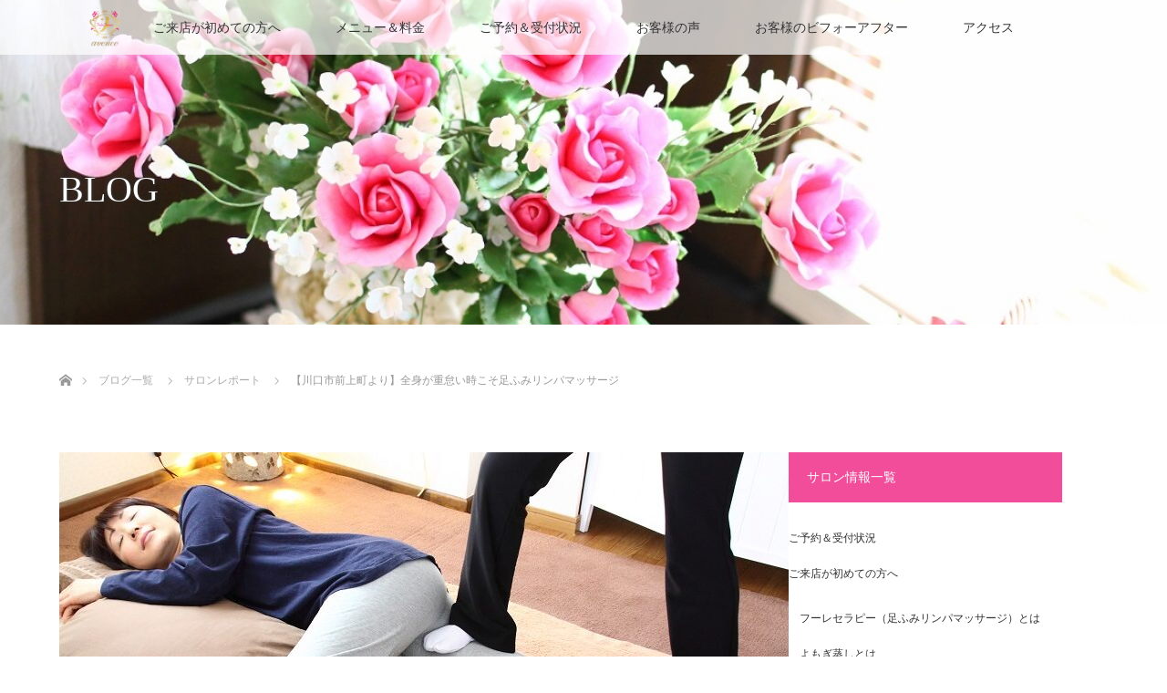

--- FILE ---
content_type: text/html; charset=UTF-8
request_url: https://aven-ce.com/foulee-16/
body_size: 16871
content:
<!DOCTYPE html>
<html class="pc" dir="ltr" lang="ja" prefix="og: https://ogp.me/ns#">
<head>
<meta charset="UTF-8">
<!--[if IE]><meta http-equiv="X-UA-Compatible" content="IE=edge"><![endif]-->
<meta name="viewport" content="width=device-width">

<meta name="description" content="美と健康は血流改善から！見た目年齢マイナス５歳を目指すサロンアベンチェの澤木です先日お越し下さったY様。「今日は全身が重怠くて」との事。">
<link rel="pingback" href="https://aven-ce.com/xmlrpc.php">
	<style>img:is([sizes="auto" i], [sizes^="auto," i]) { contain-intrinsic-size: 3000px 1500px }</style>
	
		<!-- All in One SEO 4.9.0 - aioseo.com -->
		<title>【川口市前上町より】全身が重怠い時こそ足ふみリンパマッサージ | 川口・南鳩ヶ谷の足ふみリンパ＆小顔専門サロン アベンチェ</title>
	<meta name="description" content="美と健康は血流改善から！見た目年齢マイナス５歳を目指すサロンアベンチェの澤木です 先日お越し下さったY様。 「" />
	<meta name="robots" content="max-image-preview:large" />
	<meta name="author" content="avence"/>
	<meta name="google-site-verification" content="h5WYxGgvFEVEmMtMBDra-qrrU1NaolaYkURx2RSBDE4" />
	<link rel="canonical" href="https://aven-ce.com/foulee-16/" />
	<meta name="generator" content="All in One SEO (AIOSEO) 4.9.0" />
		<meta property="og:locale" content="ja_JP" />
		<meta property="og:site_name" content="川口・南鳩ヶ谷の足ふみリンパ＆小顔専門サロン　アベンチェ | 奥までほぐれる足ふみリンパマッサージで、ずっしり疲れ・ダル重身体が一度でスッキリ！小顔フェイシャルではシュッとスッキリ顔！完全プライベートな空間で、歴14年のオーナーが、あなたのお身体に合わせてオーダーメイドで施術します。" />
		<meta property="og:type" content="article" />
		<meta property="og:title" content="【川口市前上町より】全身が重怠い時こそ足ふみリンパマッサージ | 川口・南鳩ヶ谷の足ふみリンパ＆小顔専門サロン アベンチェ" />
		<meta property="og:description" content="美と健康は血流改善から！見た目年齢マイナス５歳を目指すサロンアベンチェの澤木です 先日お越し下さったY様。 「" />
		<meta property="og:url" content="https://aven-ce.com/foulee-16/" />
		<meta property="og:image" content="https://aven-ce.com/wp-content/uploads/2024/05/cropped-avence-scaled-1.jpg" />
		<meta property="og:image:secure_url" content="https://aven-ce.com/wp-content/uploads/2024/05/cropped-avence-scaled-1.jpg" />
		<meta property="article:published_time" content="2021-09-27T08:04:31+00:00" />
		<meta property="article:modified_time" content="2021-10-26T12:27:02+00:00" />
		<meta name="twitter:card" content="summary" />
		<meta name="twitter:title" content="【川口市前上町より】全身が重怠い時こそ足ふみリンパマッサージ | 川口・南鳩ヶ谷の足ふみリンパ＆小顔専門サロン アベンチェ" />
		<meta name="twitter:description" content="美と健康は血流改善から！見た目年齢マイナス５歳を目指すサロンアベンチェの澤木です 先日お越し下さったY様。 「" />
		<meta name="twitter:image" content="https://aven-ce.com/wp-content/uploads/2024/05/cropped-avence-scaled-1.jpg" />
		<script type="application/ld+json" class="aioseo-schema">
			{"@context":"https:\/\/schema.org","@graph":[{"@type":"Article","@id":"https:\/\/aven-ce.com\/foulee-16\/#article","name":"\u3010\u5ddd\u53e3\u5e02\u524d\u4e0a\u753a\u3088\u308a\u3011\u5168\u8eab\u304c\u91cd\u6020\u3044\u6642\u3053\u305d\u8db3\u3075\u307f\u30ea\u30f3\u30d1\u30de\u30c3\u30b5\u30fc\u30b8 | \u5ddd\u53e3\u30fb\u5357\u9ce9\u30f6\u8c37\u306e\u8db3\u3075\u307f\u30ea\u30f3\u30d1\uff06\u5c0f\u9854\u5c02\u9580\u30b5\u30ed\u30f3 \u30a2\u30d9\u30f3\u30c1\u30a7","headline":"\u3010\u5ddd\u53e3\u5e02\u524d\u4e0a\u753a\u3088\u308a\u3011\u5168\u8eab\u304c\u91cd\u6020\u3044\u6642\u3053\u305d\u8db3\u3075\u307f\u30ea\u30f3\u30d1\u30de\u30c3\u30b5\u30fc\u30b8","author":{"@id":"https:\/\/aven-ce.com\/author\/avence\/#author"},"publisher":{"@id":"https:\/\/aven-ce.com\/#person"},"image":{"@type":"ImageObject","url":"https:\/\/aven-ce.com\/wp-content\/uploads\/2021\/08\/wp3.jpg","width":800,"height":533},"datePublished":"2021-09-27T17:04:31+09:00","dateModified":"2021-10-26T21:27:02+09:00","inLanguage":"ja","mainEntityOfPage":{"@id":"https:\/\/aven-ce.com\/foulee-16\/#webpage"},"isPartOf":{"@id":"https:\/\/aven-ce.com\/foulee-16\/#webpage"},"articleSection":"\u30b5\u30ed\u30f3\u30ec\u30dd\u30fc\u30c8"},{"@type":"BreadcrumbList","@id":"https:\/\/aven-ce.com\/foulee-16\/#breadcrumblist","itemListElement":[{"@type":"ListItem","@id":"https:\/\/aven-ce.com#listItem","position":1,"name":"\u30db\u30fc\u30e0","item":"https:\/\/aven-ce.com","nextItem":{"@type":"ListItem","@id":"https:\/\/aven-ce.com\/category\/report\/#listItem","name":"\u30b5\u30ed\u30f3\u30ec\u30dd\u30fc\u30c8"}},{"@type":"ListItem","@id":"https:\/\/aven-ce.com\/category\/report\/#listItem","position":2,"name":"\u30b5\u30ed\u30f3\u30ec\u30dd\u30fc\u30c8","item":"https:\/\/aven-ce.com\/category\/report\/","nextItem":{"@type":"ListItem","@id":"https:\/\/aven-ce.com\/foulee-16\/#listItem","name":"\u3010\u5ddd\u53e3\u5e02\u524d\u4e0a\u753a\u3088\u308a\u3011\u5168\u8eab\u304c\u91cd\u6020\u3044\u6642\u3053\u305d\u8db3\u3075\u307f\u30ea\u30f3\u30d1\u30de\u30c3\u30b5\u30fc\u30b8"},"previousItem":{"@type":"ListItem","@id":"https:\/\/aven-ce.com#listItem","name":"\u30db\u30fc\u30e0"}},{"@type":"ListItem","@id":"https:\/\/aven-ce.com\/foulee-16\/#listItem","position":3,"name":"\u3010\u5ddd\u53e3\u5e02\u524d\u4e0a\u753a\u3088\u308a\u3011\u5168\u8eab\u304c\u91cd\u6020\u3044\u6642\u3053\u305d\u8db3\u3075\u307f\u30ea\u30f3\u30d1\u30de\u30c3\u30b5\u30fc\u30b8","previousItem":{"@type":"ListItem","@id":"https:\/\/aven-ce.com\/category\/report\/#listItem","name":"\u30b5\u30ed\u30f3\u30ec\u30dd\u30fc\u30c8"}}]},{"@type":"Person","@id":"https:\/\/aven-ce.com\/#person","name":"avence","image":{"@type":"ImageObject","@id":"https:\/\/aven-ce.com\/foulee-16\/#personImage","url":"https:\/\/secure.gravatar.com\/avatar\/28a0698b49b2356feea678fbef4fb5df9b5626fec066dc60575e44ff1f671d7c?s=96&d=mm&r=g","width":96,"height":96,"caption":"avence"}},{"@type":"Person","@id":"https:\/\/aven-ce.com\/author\/avence\/#author","url":"https:\/\/aven-ce.com\/author\/avence\/","name":"avence","image":{"@type":"ImageObject","@id":"https:\/\/aven-ce.com\/foulee-16\/#authorImage","url":"https:\/\/secure.gravatar.com\/avatar\/28a0698b49b2356feea678fbef4fb5df9b5626fec066dc60575e44ff1f671d7c?s=96&d=mm&r=g","width":96,"height":96,"caption":"avence"}},{"@type":"WebPage","@id":"https:\/\/aven-ce.com\/foulee-16\/#webpage","url":"https:\/\/aven-ce.com\/foulee-16\/","name":"\u3010\u5ddd\u53e3\u5e02\u524d\u4e0a\u753a\u3088\u308a\u3011\u5168\u8eab\u304c\u91cd\u6020\u3044\u6642\u3053\u305d\u8db3\u3075\u307f\u30ea\u30f3\u30d1\u30de\u30c3\u30b5\u30fc\u30b8 | \u5ddd\u53e3\u30fb\u5357\u9ce9\u30f6\u8c37\u306e\u8db3\u3075\u307f\u30ea\u30f3\u30d1\uff06\u5c0f\u9854\u5c02\u9580\u30b5\u30ed\u30f3 \u30a2\u30d9\u30f3\u30c1\u30a7","description":"\u7f8e\u3068\u5065\u5eb7\u306f\u8840\u6d41\u6539\u5584\u304b\u3089\uff01\u898b\u305f\u76ee\u5e74\u9f62\u30de\u30a4\u30ca\u30b9\uff15\u6b73\u3092\u76ee\u6307\u3059\u30b5\u30ed\u30f3\u30a2\u30d9\u30f3\u30c1\u30a7\u306e\u6fa4\u6728\u3067\u3059 \u5148\u65e5\u304a\u8d8a\u3057\u4e0b\u3055\u3063\u305fY\u69d8\u3002 \u300c","inLanguage":"ja","isPartOf":{"@id":"https:\/\/aven-ce.com\/#website"},"breadcrumb":{"@id":"https:\/\/aven-ce.com\/foulee-16\/#breadcrumblist"},"author":{"@id":"https:\/\/aven-ce.com\/author\/avence\/#author"},"creator":{"@id":"https:\/\/aven-ce.com\/author\/avence\/#author"},"image":{"@type":"ImageObject","url":"https:\/\/aven-ce.com\/wp-content\/uploads\/2021\/08\/wp3.jpg","@id":"https:\/\/aven-ce.com\/foulee-16\/#mainImage","width":800,"height":533},"primaryImageOfPage":{"@id":"https:\/\/aven-ce.com\/foulee-16\/#mainImage"},"datePublished":"2021-09-27T17:04:31+09:00","dateModified":"2021-10-26T21:27:02+09:00"},{"@type":"WebSite","@id":"https:\/\/aven-ce.com\/#website","url":"https:\/\/aven-ce.com\/","name":"\u5ddd\u53e3\u30fb\u5357\u9ce9\u30f6\u8c37\u306e\u8db3\u3075\u307f\u30ea\u30f3\u30d1\u30de\u30c3\u30b5\u30fc\u30b8\u30a2\u30d9\u30f3\u30c1\u30a7","alternateName":"avenceHP","description":"\u5965\u307e\u3067\u307b\u3050\u308c\u308b\u8db3\u3075\u307f\u30ea\u30f3\u30d1\u30de\u30c3\u30b5\u30fc\u30b8\u3067\u3001\u305a\u3063\u3057\u308a\u75b2\u308c\u30fb\u30c0\u30eb\u91cd\u8eab\u4f53\u304c\u4e00\u5ea6\u3067\u30b9\u30c3\u30ad\u30ea\uff01\u5c0f\u9854\u30d5\u30a7\u30a4\u30b7\u30e3\u30eb\u3067\u306f\u30b7\u30e5\u30c3\u3068\u30b9\u30c3\u30ad\u30ea\u9854\uff01\u5b8c\u5168\u30d7\u30e9\u30a4\u30d9\u30fc\u30c8\u306a\u7a7a\u9593\u3067\u3001\u6b7414\u5e74\u306e\u30aa\u30fc\u30ca\u30fc\u304c\u3001\u3042\u306a\u305f\u306e\u304a\u8eab\u4f53\u306b\u5408\u308f\u305b\u3066\u30aa\u30fc\u30c0\u30fc\u30e1\u30a4\u30c9\u3067\u65bd\u8853\u3057\u307e\u3059\u3002","inLanguage":"ja","publisher":{"@id":"https:\/\/aven-ce.com\/#person"}}]}
		</script>
		<!-- All in One SEO -->

<link rel='dns-prefetch' href='//webfonts.xserver.jp' />
<link rel="alternate" type="application/rss+xml" title="川口・南鳩ヶ谷の足ふみリンパ＆小顔専門サロン　アベンチェ &raquo; フィード" href="https://aven-ce.com/feed/" />
<link rel="alternate" type="application/rss+xml" title="川口・南鳩ヶ谷の足ふみリンパ＆小顔専門サロン　アベンチェ &raquo; コメントフィード" href="https://aven-ce.com/comments/feed/" />
<link rel="alternate" type="application/rss+xml" title="川口・南鳩ヶ谷の足ふみリンパ＆小顔専門サロン　アベンチェ &raquo; 【川口市前上町より】全身が重怠い時こそ足ふみリンパマッサージ のコメントのフィード" href="https://aven-ce.com/foulee-16/feed/" />
<link rel="preconnect" href="https://fonts.googleapis.com">
<link rel="preconnect" href="https://fonts.gstatic.com" crossorigin>
<link href="https://fonts.googleapis.com/css2?family=Noto+Sans+JP:wght@400;600" rel="stylesheet">
<link rel='stylesheet' id='style-css' href='https://aven-ce.com/wp-content/themes/lotus_tcd039/style.css?ver=3.1' type='text/css' media='all' />
<link rel='stylesheet' id='wp-block-library-css' href='https://aven-ce.com/wp-includes/css/dist/block-library/style.min.css?ver=6.8.3' type='text/css' media='all' />
<style id='classic-theme-styles-inline-css' type='text/css'>
/*! This file is auto-generated */
.wp-block-button__link{color:#fff;background-color:#32373c;border-radius:9999px;box-shadow:none;text-decoration:none;padding:calc(.667em + 2px) calc(1.333em + 2px);font-size:1.125em}.wp-block-file__button{background:#32373c;color:#fff;text-decoration:none}
</style>
<link rel='stylesheet' id='aioseo/css/src/vue/standalone/blocks/table-of-contents/global.scss-css' href='https://aven-ce.com/wp-content/plugins/all-in-one-seo-pack/dist/Lite/assets/css/table-of-contents/global.e90f6d47.css?ver=4.9.0' type='text/css' media='all' />
<style id='global-styles-inline-css' type='text/css'>
:root{--wp--preset--aspect-ratio--square: 1;--wp--preset--aspect-ratio--4-3: 4/3;--wp--preset--aspect-ratio--3-4: 3/4;--wp--preset--aspect-ratio--3-2: 3/2;--wp--preset--aspect-ratio--2-3: 2/3;--wp--preset--aspect-ratio--16-9: 16/9;--wp--preset--aspect-ratio--9-16: 9/16;--wp--preset--color--black: #000000;--wp--preset--color--cyan-bluish-gray: #abb8c3;--wp--preset--color--white: #ffffff;--wp--preset--color--pale-pink: #f78da7;--wp--preset--color--vivid-red: #cf2e2e;--wp--preset--color--luminous-vivid-orange: #ff6900;--wp--preset--color--luminous-vivid-amber: #fcb900;--wp--preset--color--light-green-cyan: #7bdcb5;--wp--preset--color--vivid-green-cyan: #00d084;--wp--preset--color--pale-cyan-blue: #8ed1fc;--wp--preset--color--vivid-cyan-blue: #0693e3;--wp--preset--color--vivid-purple: #9b51e0;--wp--preset--gradient--vivid-cyan-blue-to-vivid-purple: linear-gradient(135deg,rgba(6,147,227,1) 0%,rgb(155,81,224) 100%);--wp--preset--gradient--light-green-cyan-to-vivid-green-cyan: linear-gradient(135deg,rgb(122,220,180) 0%,rgb(0,208,130) 100%);--wp--preset--gradient--luminous-vivid-amber-to-luminous-vivid-orange: linear-gradient(135deg,rgba(252,185,0,1) 0%,rgba(255,105,0,1) 100%);--wp--preset--gradient--luminous-vivid-orange-to-vivid-red: linear-gradient(135deg,rgba(255,105,0,1) 0%,rgb(207,46,46) 100%);--wp--preset--gradient--very-light-gray-to-cyan-bluish-gray: linear-gradient(135deg,rgb(238,238,238) 0%,rgb(169,184,195) 100%);--wp--preset--gradient--cool-to-warm-spectrum: linear-gradient(135deg,rgb(74,234,220) 0%,rgb(151,120,209) 20%,rgb(207,42,186) 40%,rgb(238,44,130) 60%,rgb(251,105,98) 80%,rgb(254,248,76) 100%);--wp--preset--gradient--blush-light-purple: linear-gradient(135deg,rgb(255,206,236) 0%,rgb(152,150,240) 100%);--wp--preset--gradient--blush-bordeaux: linear-gradient(135deg,rgb(254,205,165) 0%,rgb(254,45,45) 50%,rgb(107,0,62) 100%);--wp--preset--gradient--luminous-dusk: linear-gradient(135deg,rgb(255,203,112) 0%,rgb(199,81,192) 50%,rgb(65,88,208) 100%);--wp--preset--gradient--pale-ocean: linear-gradient(135deg,rgb(255,245,203) 0%,rgb(182,227,212) 50%,rgb(51,167,181) 100%);--wp--preset--gradient--electric-grass: linear-gradient(135deg,rgb(202,248,128) 0%,rgb(113,206,126) 100%);--wp--preset--gradient--midnight: linear-gradient(135deg,rgb(2,3,129) 0%,rgb(40,116,252) 100%);--wp--preset--font-size--small: 13px;--wp--preset--font-size--medium: 20px;--wp--preset--font-size--large: 36px;--wp--preset--font-size--x-large: 42px;--wp--preset--spacing--20: 0.44rem;--wp--preset--spacing--30: 0.67rem;--wp--preset--spacing--40: 1rem;--wp--preset--spacing--50: 1.5rem;--wp--preset--spacing--60: 2.25rem;--wp--preset--spacing--70: 3.38rem;--wp--preset--spacing--80: 5.06rem;--wp--preset--shadow--natural: 6px 6px 9px rgba(0, 0, 0, 0.2);--wp--preset--shadow--deep: 12px 12px 50px rgba(0, 0, 0, 0.4);--wp--preset--shadow--sharp: 6px 6px 0px rgba(0, 0, 0, 0.2);--wp--preset--shadow--outlined: 6px 6px 0px -3px rgba(255, 255, 255, 1), 6px 6px rgba(0, 0, 0, 1);--wp--preset--shadow--crisp: 6px 6px 0px rgba(0, 0, 0, 1);}:where(.is-layout-flex){gap: 0.5em;}:where(.is-layout-grid){gap: 0.5em;}body .is-layout-flex{display: flex;}.is-layout-flex{flex-wrap: wrap;align-items: center;}.is-layout-flex > :is(*, div){margin: 0;}body .is-layout-grid{display: grid;}.is-layout-grid > :is(*, div){margin: 0;}:where(.wp-block-columns.is-layout-flex){gap: 2em;}:where(.wp-block-columns.is-layout-grid){gap: 2em;}:where(.wp-block-post-template.is-layout-flex){gap: 1.25em;}:where(.wp-block-post-template.is-layout-grid){gap: 1.25em;}.has-black-color{color: var(--wp--preset--color--black) !important;}.has-cyan-bluish-gray-color{color: var(--wp--preset--color--cyan-bluish-gray) !important;}.has-white-color{color: var(--wp--preset--color--white) !important;}.has-pale-pink-color{color: var(--wp--preset--color--pale-pink) !important;}.has-vivid-red-color{color: var(--wp--preset--color--vivid-red) !important;}.has-luminous-vivid-orange-color{color: var(--wp--preset--color--luminous-vivid-orange) !important;}.has-luminous-vivid-amber-color{color: var(--wp--preset--color--luminous-vivid-amber) !important;}.has-light-green-cyan-color{color: var(--wp--preset--color--light-green-cyan) !important;}.has-vivid-green-cyan-color{color: var(--wp--preset--color--vivid-green-cyan) !important;}.has-pale-cyan-blue-color{color: var(--wp--preset--color--pale-cyan-blue) !important;}.has-vivid-cyan-blue-color{color: var(--wp--preset--color--vivid-cyan-blue) !important;}.has-vivid-purple-color{color: var(--wp--preset--color--vivid-purple) !important;}.has-black-background-color{background-color: var(--wp--preset--color--black) !important;}.has-cyan-bluish-gray-background-color{background-color: var(--wp--preset--color--cyan-bluish-gray) !important;}.has-white-background-color{background-color: var(--wp--preset--color--white) !important;}.has-pale-pink-background-color{background-color: var(--wp--preset--color--pale-pink) !important;}.has-vivid-red-background-color{background-color: var(--wp--preset--color--vivid-red) !important;}.has-luminous-vivid-orange-background-color{background-color: var(--wp--preset--color--luminous-vivid-orange) !important;}.has-luminous-vivid-amber-background-color{background-color: var(--wp--preset--color--luminous-vivid-amber) !important;}.has-light-green-cyan-background-color{background-color: var(--wp--preset--color--light-green-cyan) !important;}.has-vivid-green-cyan-background-color{background-color: var(--wp--preset--color--vivid-green-cyan) !important;}.has-pale-cyan-blue-background-color{background-color: var(--wp--preset--color--pale-cyan-blue) !important;}.has-vivid-cyan-blue-background-color{background-color: var(--wp--preset--color--vivid-cyan-blue) !important;}.has-vivid-purple-background-color{background-color: var(--wp--preset--color--vivid-purple) !important;}.has-black-border-color{border-color: var(--wp--preset--color--black) !important;}.has-cyan-bluish-gray-border-color{border-color: var(--wp--preset--color--cyan-bluish-gray) !important;}.has-white-border-color{border-color: var(--wp--preset--color--white) !important;}.has-pale-pink-border-color{border-color: var(--wp--preset--color--pale-pink) !important;}.has-vivid-red-border-color{border-color: var(--wp--preset--color--vivid-red) !important;}.has-luminous-vivid-orange-border-color{border-color: var(--wp--preset--color--luminous-vivid-orange) !important;}.has-luminous-vivid-amber-border-color{border-color: var(--wp--preset--color--luminous-vivid-amber) !important;}.has-light-green-cyan-border-color{border-color: var(--wp--preset--color--light-green-cyan) !important;}.has-vivid-green-cyan-border-color{border-color: var(--wp--preset--color--vivid-green-cyan) !important;}.has-pale-cyan-blue-border-color{border-color: var(--wp--preset--color--pale-cyan-blue) !important;}.has-vivid-cyan-blue-border-color{border-color: var(--wp--preset--color--vivid-cyan-blue) !important;}.has-vivid-purple-border-color{border-color: var(--wp--preset--color--vivid-purple) !important;}.has-vivid-cyan-blue-to-vivid-purple-gradient-background{background: var(--wp--preset--gradient--vivid-cyan-blue-to-vivid-purple) !important;}.has-light-green-cyan-to-vivid-green-cyan-gradient-background{background: var(--wp--preset--gradient--light-green-cyan-to-vivid-green-cyan) !important;}.has-luminous-vivid-amber-to-luminous-vivid-orange-gradient-background{background: var(--wp--preset--gradient--luminous-vivid-amber-to-luminous-vivid-orange) !important;}.has-luminous-vivid-orange-to-vivid-red-gradient-background{background: var(--wp--preset--gradient--luminous-vivid-orange-to-vivid-red) !important;}.has-very-light-gray-to-cyan-bluish-gray-gradient-background{background: var(--wp--preset--gradient--very-light-gray-to-cyan-bluish-gray) !important;}.has-cool-to-warm-spectrum-gradient-background{background: var(--wp--preset--gradient--cool-to-warm-spectrum) !important;}.has-blush-light-purple-gradient-background{background: var(--wp--preset--gradient--blush-light-purple) !important;}.has-blush-bordeaux-gradient-background{background: var(--wp--preset--gradient--blush-bordeaux) !important;}.has-luminous-dusk-gradient-background{background: var(--wp--preset--gradient--luminous-dusk) !important;}.has-pale-ocean-gradient-background{background: var(--wp--preset--gradient--pale-ocean) !important;}.has-electric-grass-gradient-background{background: var(--wp--preset--gradient--electric-grass) !important;}.has-midnight-gradient-background{background: var(--wp--preset--gradient--midnight) !important;}.has-small-font-size{font-size: var(--wp--preset--font-size--small) !important;}.has-medium-font-size{font-size: var(--wp--preset--font-size--medium) !important;}.has-large-font-size{font-size: var(--wp--preset--font-size--large) !important;}.has-x-large-font-size{font-size: var(--wp--preset--font-size--x-large) !important;}
:where(.wp-block-post-template.is-layout-flex){gap: 1.25em;}:where(.wp-block-post-template.is-layout-grid){gap: 1.25em;}
:where(.wp-block-columns.is-layout-flex){gap: 2em;}:where(.wp-block-columns.is-layout-grid){gap: 2em;}
:root :where(.wp-block-pullquote){font-size: 1.5em;line-height: 1.6;}
</style>
<link rel='stylesheet' id='contact-form-7-css' href='https://aven-ce.com/wp-content/plugins/contact-form-7/includes/css/styles.css?ver=6.1.3' type='text/css' media='all' />
<link rel='stylesheet' id='tcd-maps-css' href='https://aven-ce.com/wp-content/plugins/tcd-google-maps/admin.css?ver=6.8.3' type='text/css' media='all' />
<style>:root {
  --tcd-font-type1: Arial,"Hiragino Sans","Yu Gothic Medium","Meiryo",sans-serif;
  --tcd-font-type2: "Times New Roman",Times,"Yu Mincho","游明朝","游明朝体","Hiragino Mincho Pro",serif;
  --tcd-font-type3: Palatino,"Yu Kyokasho","游教科書体","UD デジタル 教科書体 N","游明朝","游明朝体","Hiragino Mincho Pro","Meiryo",serif;
  --tcd-font-type-logo: "Noto Sans JP",sans-serif;
}</style>
<script type="text/javascript" src="https://aven-ce.com/wp-includes/js/jquery/jquery.min.js?ver=3.7.1" id="jquery-core-js"></script>
<script type="text/javascript" src="https://aven-ce.com/wp-includes/js/jquery/jquery-migrate.min.js?ver=3.4.1" id="jquery-migrate-js"></script>
<script type="text/javascript" src="//webfonts.xserver.jp/js/xserverv3.js?fadein=0&amp;ver=2.0.8" id="typesquare_std-js"></script>
<link rel="https://api.w.org/" href="https://aven-ce.com/wp-json/" /><link rel="alternate" title="JSON" type="application/json" href="https://aven-ce.com/wp-json/wp/v2/posts/1419" /><link rel='shortlink' href='https://aven-ce.com/?p=1419' />
<link rel="alternate" title="oEmbed (JSON)" type="application/json+oembed" href="https://aven-ce.com/wp-json/oembed/1.0/embed?url=https%3A%2F%2Faven-ce.com%2Ffoulee-16%2F" />
<link rel="alternate" title="oEmbed (XML)" type="text/xml+oembed" href="https://aven-ce.com/wp-json/oembed/1.0/embed?url=https%3A%2F%2Faven-ce.com%2Ffoulee-16%2F&#038;format=xml" />

<link rel="stylesheet" href="https://aven-ce.com/wp-content/themes/lotus_tcd039/css/design-plus.css?ver=3.1">
<link rel="stylesheet" media="screen and (max-width:770px)" href="https://aven-ce.com/wp-content/themes/lotus_tcd039/responsive.css?ver=3.1">
<link rel="stylesheet" href="https://aven-ce.com/wp-content/themes/lotus_tcd039/css/footer-bar.css?ver=3.1">

<script src="https://aven-ce.com/wp-content/themes/lotus_tcd039/js/jquery.easing.1.3.js?ver=3.1"></script>
<script src="https://aven-ce.com/wp-content/themes/lotus_tcd039/js/jscript.js?ver=3.1"></script>
<script src="https://aven-ce.com/wp-content/themes/lotus_tcd039/js/functions.js?ver=3.1"></script>
<script src="https://aven-ce.com/wp-content/themes/lotus_tcd039/js/comment.js?ver=3.1"></script>

<style type="text/css">
body, input, textarea { font-family: var(--tcd-font-type1); }
.rich_font { font-family: var(--tcd-font-type2); }
.rich_font_logo { font-family: var(--tcd-font-type-logo); font-weight: bold !important;}

body { font-size:15px; }

.pc #header .logo { font-size:21px; }
.mobile #header .logo { font-size:18px; }
.pc #header .desc { font-size:12px; }
#footer_logo .logo { font-size:40px; }
#footer_logo .desc { font-size:12px; }
.pc #header #logo_text_fixed .logo { font-size:21px; }

.index_box_list .image img, #index_blog_list li .image img, #related_post li a.image img, .styled_post_list1 .image img, #recent_news .image img{
  -webkit-transition: all 0.35s ease-in-out; -moz-transition: all 0.35s ease-in-out; transition: all 0.35s ease-in-out;
  -webkit-transform: scale(1); -moz-transform: scale(1); -ms-transform: scale(1); -o-transform: scale(1); transform: scale(1);
  -webkit-backface-visibility:hidden; backface-visibility:hidden;
}
.index_box_list .image a:hover img, #index_blog_list li .image:hover img, #related_post li a.image:hover img, .styled_post_list1 .image:hover img, #recent_news .image:hover img{
 -webkit-transform: scale(1.2); -moz-transform: scale(1.2); -ms-transform: scale(1.2); -o-transform: scale(1.2); transform: scale(1.2);
}

.pc .home #header_top{ background:rgba(255,255,255,1) }
.pc .home #global_menu{ background:rgba(255,255,255,0.7) }
.pc .header_fix #header{ background:rgba(255,255,255,1) }
	.pc .not_home #header{ background:rgba(255,255,255,0.7) }
.pc .not_home.header_fix2 #header{ background:rgba(255,255,255,1) }
.pc #global_menu > ul > li > a{ color:#333333; }

.pc #index_content2 .catchphrase .headline { font-size:40px; }
.pc #index_content2 .catchphrase .desc { font-size:15px; }

#post_title { font-size:30px; }
.post_content { font-size:15px; }

.post_content a:not(.q_button), .pc #global_menu > ul > li.active > a, .pc #global_menu li.current-menu-item > a, .pc #global_menu > ul > li > a:hover, #header_logo .logo a:hover, #bread_crumb li.home a:hover:before, #bread_crumb li a:hover,
 .footer_menu li:first-child a, .footer_menu li:only-child a, #previous_next_post a:hover, .color_headline
  { color:#F10967; }

.post_content a:hover:not(.q_button) { color:#f884b3; }
a:hover{ color:#F10967; }

.pc #global_menu ul ul a, #return_top a, .next_page_link a:hover, .page_navi a:hover, .collapse_category_list li a:hover .count, .index_archive_link a:hover, .slick-arrow:hover, #header_logo_index .link:hover,
 #previous_next_page a:hover, .page_navi p.back a:hover, .collapse_category_list li a:hover .count, .mobile #global_menu li a:hover,
  #wp-calendar td a:hover, #wp-calendar #prev a:hover, #wp-calendar #next a:hover, .widget_search #search-btn input:hover, .widget_search #searchsubmit:hover, .side_widget.google_search #searchsubmit:hover,
   #submit_comment:hover, #comment_header ul li a:hover, #comment_header ul li.comment_switch_active a, #comment_header #comment_closed p, #post_pagination a:hover, #post_pagination p, a.menu_button:hover, .mobile .footer_menu a:hover, .mobile #footer_menu_bottom li a:hover
    { background-color:#F10967; }

.pc #global_menu ul ul a:hover, #return_top a:hover
 { background-color:#F10967; }

.side_headline, #footer_address, #recent_news .headline, .page_navi span.current
 { background-color:#F14D9A; }

#index_content1_top
 { background-color:#F1D2D0; }

#comment_textarea textarea:focus, #guest_info input:focus, #comment_header ul li a:hover, #comment_header ul li.comment_switch_active a, #comment_header #comment_closed p
 { border-color:#F10967; }

#comment_header ul li.comment_switch_active a:after, #comment_header #comment_closed p:after
 { border-color:#F10967 transparent transparent transparent; }

.collapse_category_list li a:before
 { border-color: transparent transparent transparent #F10967; }


.qt_google_map .pb_googlemap_custom-overlay-inner { background:#000000; color:#FFFFFF; }
.qt_google_map .pb_googlemap_custom-overlay-inner::after { border-color:#000000 transparent transparent transparent; }
  #site_loader_spinner { border:4px solid rgba(241,9,103,0.2); border-top-color:#F10967; }


</style>


<script type="text/javascript">
jQuery(document).ready(function($){
  $('a')
    .not('a[href*="#"], a[href^="tel"], [href^="javascript:void(0);"], a[target="_blank"]')
    .on('click', function(e){
      // ⌘キー、Ctrlキー、Shiftキー、ホイールクリックはデフォルト動作を許可
      if (e.metaKey || e.ctrlKey || e.shiftKey || e.which === 2) {
        return;
      }

      var pass = $(this).attr("href");
      $('body').fadeOut();
      setTimeout(function(){
        location.href = pass;
      }, 300);
      return false;
    });
});
</script>


<style type="text/css"></style><link rel="icon" href="https://aven-ce.com/wp-content/uploads/2024/05/cropped-avence-scaled-1-32x32.jpg" sizes="32x32" />
<link rel="icon" href="https://aven-ce.com/wp-content/uploads/2024/05/cropped-avence-scaled-1-192x192.jpg" sizes="192x192" />
<link rel="apple-touch-icon" href="https://aven-ce.com/wp-content/uploads/2024/05/cropped-avence-scaled-1-180x180.jpg" />
<meta name="msapplication-TileImage" content="https://aven-ce.com/wp-content/uploads/2024/05/cropped-avence-scaled-1-270x270.jpg" />
</head>
<body id="body" class="wp-singular post-template-default single single-post postid-1419 single-format-standard wp-embed-responsive wp-theme-lotus_tcd039 not_home">

<div id="site_loader_overlay">
 <div id="site_loader_spinner"></div>
</div>

 <div id="header">
  <div id="header_top">
   <div id="header_logo">
    <div id="logo_image">
 <div class="logo">
  <a href="https://aven-ce.com/" title="川口・南鳩ヶ谷の足ふみリンパ＆小顔専門サロン　アベンチェ" data-label="川口・南鳩ヶ谷の足ふみリンパ＆小顔専門サロン　アベンチェ"><img class="h_logo" src="https://aven-ce.com/wp-content/uploads/2020/08/avence-e1600059031207.png?1763618074" alt="川口・南鳩ヶ谷の足ふみリンパ＆小顔専門サロン　アベンチェ" title="川口・南鳩ヶ谷の足ふみリンパ＆小顔専門サロン　アベンチェ" /></a>
 </div>
</div>
   </div>
  </div><!-- END #header_top -->
    <div id="header_bottom">
   <a href="#" class="menu_button"><span>menu</span></a>
   <div id="logo_image_fixed">
 <p class="logo"><a href="https://aven-ce.com/" title="川口・南鳩ヶ谷の足ふみリンパ＆小顔専門サロン　アベンチェ"><img class="s_logo" src="https://aven-ce.com/wp-content/uploads/2020/08/avence-1-e1598530833772.png?1763618074" alt="川口・南鳩ヶ谷の足ふみリンパ＆小顔専門サロン　アベンチェ" title="川口・南鳩ヶ谷の足ふみリンパ＆小顔専門サロン　アベンチェ" /></a></p>
</div>
   <div id="global_menu">
    <ul id="menu-%e3%83%8a%e3%83%93%e3%82%b2%e3%83%bc%e3%82%b7%e3%83%a7%e3%83%b3%e3%83%a1%e3%83%8b%e3%83%a5%e3%83%bc" class="menu"><li id="menu-item-631" class="menu-item menu-item-type-post_type menu-item-object-page menu-item-has-children menu-item-631"><a href="https://aven-ce.com/first/">ご来店が初めての方へ</a>
<ul class="sub-menu">
	<li id="menu-item-632" class="menu-item menu-item-type-post_type menu-item-object-page menu-item-632"><a href="https://aven-ce.com/flow/">初めてのご来店からお帰りまでの流れ</a></li>
	<li id="menu-item-633" class="menu-item menu-item-type-post_type menu-item-object-page menu-item-633"><a href="https://aven-ce.com/questions/">足圧サロンよくあるご質問</a></li>
	<li id="menu-item-637" class="menu-item menu-item-type-post_type menu-item-object-page menu-item-637"><a href="https://aven-ce.com/profile/">プロフィール</a></li>
</ul>
</li>
<li id="menu-item-634" class="menu-item menu-item-type-post_type menu-item-object-page menu-item-634"><a href="https://aven-ce.com/menu/">メニュー＆料金</a></li>
<li id="menu-item-1154" class="menu-item menu-item-type-post_type menu-item-object-page menu-item-1154"><a href="https://aven-ce.com/reception-status/">ご予約＆受付状況</a></li>
<li id="menu-item-635" class="menu-item menu-item-type-post_type menu-item-object-page menu-item-635"><a href="https://aven-ce.com/voice/">お客様の声</a></li>
<li id="menu-item-636" class="menu-item menu-item-type-post_type menu-item-object-page menu-item-636"><a href="https://aven-ce.com/beforafter/">お客様のビフォーアフター</a></li>
<li id="menu-item-638" class="menu-item menu-item-type-post_type menu-item-object-page menu-item-638"><a href="https://aven-ce.com/access/">アクセス</a></li>
</ul>   </div>
  </div><!-- END #header_bottom -->
   </div><!-- END #header -->

    
 <div id="main_contents" class="clearfix">

<div id="header_image">
 <div class="image"><img src="https://aven-ce.com/wp-content/uploads/2020/08/HP.jpg" title="" alt="" /></div>
 <div class="caption" style="text-shadow:0px 0px 4px #333333; color:#FFFFFF; ">
  <p class="title rich_font" style="font-size:40px;">BLOG</p>
 </div>
</div>

<div id="bread_crumb">

<ul class="clearfix" itemscope itemtype="https://schema.org/BreadcrumbList">
 <li itemprop="itemListElement" itemscope itemtype="https://schema.org/ListItem" class="home"><a itemprop="item" href="https://aven-ce.com/"><span itemprop="name">ホーム</span></a><meta itemprop="position" content="1" /></li>

 <li itemprop="itemListElement" itemscope itemtype="https://schema.org/ListItem"><a itemprop="item" href="https://aven-ce.com/%e3%83%96%e3%83%ad%e3%82%b0%e4%b8%80%e8%a6%a7%e3%83%9a%e3%83%bc%e3%82%b8/"><span itemprop="name">ブログ一覧</span></a><meta itemprop="position" content="2" /></li>
 <li itemprop="itemListElement" itemscope itemtype="https://schema.org/ListItem">
   <a itemprop="item" href="https://aven-ce.com/category/report/"><span itemprop="name">サロンレポート</span></a>
     <meta itemprop="position" content="3" /></li>
 <li itemprop="itemListElement" itemscope itemtype="https://schema.org/ListItem" class="last"><span itemprop="name">【川口市前上町より】全身が重怠い時こそ足ふみリンパマッサージ</span><meta itemprop="position" content="4" /></li>

</ul>
</div>

<div id="main_col" class="clearfix">

<div id="left_col">

 
 <div id="article">

      <div id="post_image">
   <img width="800" height="480" src="https://aven-ce.com/wp-content/uploads/2021/08/wp3-800x480.jpg" class="attachment-size5 size-size5 wp-post-image" alt="" decoding="async" fetchpriority="high" />  </div>
    
  <ul id="post_meta_top" class="clearfix">
   <li class="date"><time class="entry-date updated" datetime="2021-10-26T21:27:02+09:00">2021.09.27</time></li>   <li class="category"><a href="https://aven-ce.com/category/report/">サロンレポート</a>
</li>  </ul>

  <h1 id="post_title" class="rich_font color_headline">【川口市前上町より】全身が重怠い時こそ足ふみリンパマッサージ</h1>

  
 <!-- banner2 -->
 
  <div class="post_content clearfix">
   
<p>美と健康は血流改善から！<br>見た目年齢マイナス５歳を目指すサロン<br>アベンチェの澤木です</p>



<p></p>



<p>先日お越し下さったY様。</p>



<p><strong>「今日は全身が重怠くて」</strong>との事。</p>



<p>そんな時こそ手の２，３倍の圧がぎゅっとかかるけれど、広い足裏の面で押し流す事のできる【足ふみリンパマッサージ】が大活躍です！</p>



<p></p>



<figure class="wp-block-image size-full"><img decoding="async" width="800" height="533" src="https://aven-ce.com/wp-content/uploads/2021/08/wp3.jpg" alt="" class="wp-image-1356" srcset="https://aven-ce.com/wp-content/uploads/2021/08/wp3.jpg 800w, https://aven-ce.com/wp-content/uploads/2021/08/wp3-300x200.jpg 300w, https://aven-ce.com/wp-content/uploads/2021/08/wp3-768x512.jpg 768w, https://aven-ce.com/wp-content/uploads/2021/08/wp3-500x333.jpg 500w" sizes="(max-width: 800px) 100vw, 800px" /></figure>



<p>まずは足の付け根から圧をかけたり緩めたりしながら、下半身の血流を良くしていきます。<br>そうすることで、全身の血液の流れが良くなりやすくなります。</p>



<p>毎回気になる右腕や肩甲骨のハリもしっかりと足でほぐしていきます。</p>



<figure class="wp-block-image size-full"><img decoding="async" width="800" height="533" src="https://aven-ce.com/wp-content/uploads/2021/04/wp4.jpg" alt="" class="wp-image-1159" srcset="https://aven-ce.com/wp-content/uploads/2021/04/wp4.jpg 800w, https://aven-ce.com/wp-content/uploads/2021/04/wp4-300x200.jpg 300w, https://aven-ce.com/wp-content/uploads/2021/04/wp4-768x512.jpg 768w, https://aven-ce.com/wp-content/uploads/2021/04/wp4-500x333.jpg 500w" sizes="(max-width: 800px) 100vw, 800px" /></figure>



<p>写真のようにデコルテも足でほぐし、腕の付け根から腕へとほぐし進めていきます。</p>



<p>今回はキャンペーン中のヘッドマッサージもプラスされたので、頭のてっぺんから足の先までくまなくしっかりとほぐさせていただきました。</p>



<p>施術後には軽くなったお体を実感されたご様子で良かったです！<br></p>



<p>Y様には、前回ご来店の際にセルフケアグッズのプレゼント（１０月末まで実施中！）をさせて頂いておりますので、今回気になる部分についての使い方もお伝えさせて頂きました。</p>



<p>ご自宅でも、ご自身のお体をいたわる時間を作ってみてくださいね！</p>



<p></p>



<p><a href="https://aven-ce.com/menu/" target="_blank" rel="noreferrer noopener">初回体験コースはこちらをクリック</a></p>



<p></p>



<p>お客様のビフォーアフター写真はインスタグラムで公開中です</p>



<p><a href="https://www.instagram.com/avence1008/?hl=ja" target="_blank" rel="noreferrer noopener">こちらをクリックしてく</a>ださいね</p>
     </div>

    <div class="single_share clearfix" id="single_share_bottom">
   
<!--Type1-->

<!--Type2-->

<!--Type3-->

<!--Type4-->

<div id="share_btm2">

 

<div class="sns mb40">
<ul class="type4 clearfix">

<!--Facebookボタン-->
<li class="facebook">
<a href="//www.facebook.com/sharer/sharer.php?u=https://aven-ce.com/foulee-16/&amp;t=%E3%80%90%E5%B7%9D%E5%8F%A3%E5%B8%82%E5%89%8D%E4%B8%8A%E7%94%BA%E3%82%88%E3%82%8A%E3%80%91%E5%85%A8%E8%BA%AB%E3%81%8C%E9%87%8D%E6%80%A0%E3%81%84%E6%99%82%E3%81%93%E3%81%9D%E8%B6%B3%E3%81%B5%E3%81%BF%E3%83%AA%E3%83%B3%E3%83%91%E3%83%9E%E3%83%83%E3%82%B5%E3%83%BC%E3%82%B8" class="facebook-btn-icon-link" target="blank" rel="nofollow"><i class="icon-facebook"></i><span class="ttl">Share</span><span class="share-count"></span></a></li>



<!--RSSボタン-->
<li class="rss">
<a href="https://aven-ce.com/feed/" target="blank"><i class="icon-rss"></i><span class="ttl">RSS</span></a></li>



</ul>
</div>

</div>


<!--Type5-->
  </div>
  
    <ul id="post_meta_bottom" class="clearfix">
   <li class="post_author">投稿者: <a href="https://aven-ce.com/author/avence/" title="avence の投稿" rel="author">avence</a></li>   <li class="post_category"><a href="https://aven-ce.com/category/report/" rel="category tag">サロンレポート</a></li>      <li class="post_comment">コメント: <a href="#comment_headline">0</a></li>  </ul>
  
    <div id="previous_next_post" class="clearfix">
   <div class='prev_post'><a href='https://aven-ce.com/stiff-shoulder-33/' title='【さいたま市より】しつこい腕の怠さはスマートフォンの使い過ぎ？'><img width="200" height="200" src="https://aven-ce.com/wp-content/uploads/2021/09/22388021_s-200x200.jpg" class="attachment-size1 size-size1 wp-post-image" alt="肩が痛い" decoding="async" loading="lazy" srcset="https://aven-ce.com/wp-content/uploads/2021/09/22388021_s-200x200.jpg 200w, https://aven-ce.com/wp-content/uploads/2021/09/22388021_s-150x150.jpg 150w, https://aven-ce.com/wp-content/uploads/2021/09/22388021_s-300x300.jpg 300w, https://aven-ce.com/wp-content/uploads/2021/09/22388021_s-120x120.jpg 120w" sizes="auto, (max-width: 200px) 100vw, 200px" /><span class='title'>【さいたま市より】しつこい腕の怠さはスマートフォンの使い過ぎ？</span></a></div>
<div class='next_post'><a href='https://aven-ce.com/stiff-shoulder-34/' title='【川口市新井宿より】ストレートネックで首こり肩こりが辛い！'><img width="200" height="200" src="https://aven-ce.com/wp-content/uploads/2021/10/22307688_s-200x200.jpg" class="attachment-size1 size-size1 wp-post-image" alt="首こり" decoding="async" loading="lazy" srcset="https://aven-ce.com/wp-content/uploads/2021/10/22307688_s-200x200.jpg 200w, https://aven-ce.com/wp-content/uploads/2021/10/22307688_s-150x150.jpg 150w, https://aven-ce.com/wp-content/uploads/2021/10/22307688_s-300x300.jpg 300w, https://aven-ce.com/wp-content/uploads/2021/10/22307688_s-120x120.jpg 120w" sizes="auto, (max-width: 200px) 100vw, 200px" /><span class='title'>【川口市新井宿より】ストレートネックで首こり肩こりが辛い！</span></a></div>
  </div>
  
 </div><!-- END #article -->

 <!-- banner1 -->
 
 
  <div id="related_post">
  <h2 class="headline"><span>関連記事</span></h2>
  <ol class="clearfix">
      <li class="clearfix num1">
    <a class="image" href="https://aven-ce.com/%e3%80%90%e5%b7%9d%e5%8f%a3%e5%b8%82%e6%96%b0%e4%ba%95%e5%ae%bf%e3%82%88%e3%82%8a%e3%80%91%e9%a0%91%e5%9b%ba%e3%81%aa%e8%82%a9%e7%94%b2%e9%aa%a8%e3%81%ae%e5%bc%b5%e3%82%8a%e3%81%8c%e3%81%8a%e6%82%a9/"><img width="500" height="333" src="https://aven-ce.com/wp-content/uploads/2021/09/22388021_s-500x333.jpg" class="attachment-size2 size-size2 wp-post-image" alt="肩が痛い" decoding="async" loading="lazy" srcset="https://aven-ce.com/wp-content/uploads/2021/09/22388021_s-500x333.jpg 500w, https://aven-ce.com/wp-content/uploads/2021/09/22388021_s-300x200.jpg 300w, https://aven-ce.com/wp-content/uploads/2021/09/22388021_s.jpg 640w" sizes="auto, (max-width: 500px) 100vw, 500px" /></a>
    <div class="desc">
     <h3 class="title"><a href="https://aven-ce.com/%e3%80%90%e5%b7%9d%e5%8f%a3%e5%b8%82%e6%96%b0%e4%ba%95%e5%ae%bf%e3%82%88%e3%82%8a%e3%80%91%e9%a0%91%e5%9b%ba%e3%81%aa%e8%82%a9%e7%94%b2%e9%aa%a8%e3%81%ae%e5%bc%b5%e3%82%8a%e3%81%8c%e3%81%8a%e6%82%a9/" name="">【川口市新井宿より】頑固な肩甲骨の張りがお悩みのお客様</a></h3>
    </div>
   </li>
      <li class="clearfix num2">
    <a class="image" href="https://aven-ce.com/before-after/"><img width="500" height="333" src="https://aven-ce.com/wp-content/uploads/2020/08/20-08-27-15-32-41-905_deco-500x333.jpg" class="attachment-size2 size-size2 wp-post-image" alt="ビフォーアフター" decoding="async" loading="lazy" /></a>
    <div class="desc">
     <h3 class="title"><a href="https://aven-ce.com/before-after/" name="">【さいたま市より】足ふみリンパマッサージで腕が上げやすくなった</a></h3>
    </div>
   </li>
      <li class="clearfix num3">
    <a class="image" href="https://aven-ce.com/stiff-shoulder-7/"><img width="500" height="333" src="https://aven-ce.com/wp-content/uploads/2020/09/1737429_s-500x333.jpg" class="attachment-size2 size-size2 wp-post-image" alt="首こり" decoding="async" loading="lazy" /></a>
    <div class="desc">
     <h3 class="title"><a href="https://aven-ce.com/stiff-shoulder-7/" name="">【さいたま市より】足ふみマッサージで検索してすぐ予約しました！</a></h3>
    </div>
   </li>
      <li class="clearfix num4">
    <a class="image" href="https://aven-ce.com/general-fatigue/"><img width="360" height="240" src="https://aven-ce.com/wp-content/uploads/2020/10/WP11.jpg29.jpg30.jpg" class="attachment-size2 size-size2 wp-post-image" alt="" decoding="async" loading="lazy" srcset="https://aven-ce.com/wp-content/uploads/2020/10/WP11.jpg29.jpg30.jpg 360w, https://aven-ce.com/wp-content/uploads/2020/10/WP11.jpg29.jpg30-300x200.jpg 300w" sizes="auto, (max-width: 360px) 100vw, 360px" /></a>
    <div class="desc">
     <h3 class="title"><a href="https://aven-ce.com/general-fatigue/" name="">【川口市前上町より】全身疲労のお客様にも足で踏んでほぐすマッサージ</a></h3>
    </div>
   </li>
      <li class="clearfix num5">
    <a class="image" href="https://aven-ce.com/stiff-shoulder-9/"><img width="500" height="333" src="https://aven-ce.com/wp-content/uploads/2020/12/1524114_s-500x333.jpg" class="attachment-size2 size-size2 wp-post-image" alt="デスクワーク" decoding="async" loading="lazy" srcset="https://aven-ce.com/wp-content/uploads/2020/12/1524114_s-500x333.jpg 500w, https://aven-ce.com/wp-content/uploads/2020/12/1524114_s-300x200.jpg 300w, https://aven-ce.com/wp-content/uploads/2020/12/1524114_s.jpg 640w" sizes="auto, (max-width: 500px) 100vw, 500px" /></a>
    <div class="desc">
     <h3 class="title"><a href="https://aven-ce.com/stiff-shoulder-9/" name="">【さいたま市より】慢性的な肩こりに足ふみリンパマッサージ</a></h3>
    </div>
   </li>
      <li class="clearfix num6">
    <a class="image" href="https://aven-ce.com/massage/"><img width="500" height="333" src="https://aven-ce.com/wp-content/uploads/2020/08/WP10-1-e1596501090684-500x333.jpg" class="attachment-size2 size-size2 wp-post-image" alt="フーレセラピー施術写真" decoding="async" loading="lazy" /></a>
    <div class="desc">
     <h3 class="title"><a href="https://aven-ce.com/massage/" name="">【川口市辻より】やっぱり人にマッサージしてもらうって気持ち良いですね～</a></h3>
    </div>
   </li>
     </ol>
 </div>
  
 



<h3 id="comment_headline"><span>コメント</span></h3>

<div id="comment_header">

 <ul class="clearfix">
      <li id="comment_switch" class="comment_switch_active"><a href="javascript:void(0);">コメント ( 0 )</a></li>
   <li id="trackback_switch"><a href="javascript:void(0);">トラックバック ( 0 )</a></li>
    </ul>



</div><!-- END #comment_header -->

<div id="comments">

 <div id="comment_area">
  <!-- start commnet -->
  <ol class="commentlist">
	    <li class="comment">
     <div class="comment-content"><p class="no_comment">この記事へのコメントはありません。</p></div>
    </li>
	  </ol>
  <!-- comments END -->

  
 </div><!-- #comment-list END -->


 <div id="trackback_area">
 <!-- start trackback -->
 
  <ol class="commentlist">
      <li class="comment"><div class="comment-content"><p class="no_comment">この記事へのトラックバックはありません。</p></div></li>
     </ol>

    <div id="trackback_url_area">
   <label for="trackback_url">トラックバック URL</label>
   <input type="text" name="trackback_url" id="trackback_url" size="60" value="https://aven-ce.com/foulee-16/trackback/" readonly="readonly" onfocus="this.select()" />
  </div>
  
  <!-- trackback end -->
 </div><!-- #trackbacklist END -->

 


 
 <fieldset class="comment_form_wrapper" id="respond">

    <div id="cancel_comment_reply"><a rel="nofollow" id="cancel-comment-reply-link" href="/foulee-16/#respond" style="display:none;">返信をキャンセルする。</a></div>
  
  <form action="https://aven-ce.com/wp-comments-post.php" method="post" id="commentform">

   
   <div id="guest_info">
    <div id="guest_name"><label for="author"><span>名前</span>( 必須 )</label><input type="text" name="author" id="author" value="" size="22" tabindex="1" aria-required='true' /></div>
    <div id="guest_email"><label for="email"><span>E-MAIL</span>( 必須 ) - 公開されません -</label><input type="text" name="email" id="email" value="" size="22" tabindex="2" aria-required='true' /></div>
    <div id="guest_url"><label for="url"><span>URL</span></label><input type="text" name="url" id="url" value="" size="22" tabindex="3" /></div>
       </div>

   
   <div id="comment_textarea">
    <textarea name="comment" id="comment" cols="50" rows="10" tabindex="4"></textarea>
   </div>

   
   <div id="submit_comment_wrapper">
    <p style="display: none;"><input type="hidden" id="akismet_comment_nonce" name="akismet_comment_nonce" value="4e1a7f5ae4" /></p><p style="display: none !important;" class="akismet-fields-container" data-prefix="ak_"><label>&#916;<textarea name="ak_hp_textarea" cols="45" rows="8" maxlength="100"></textarea></label><input type="hidden" id="ak_js_1" name="ak_js" value="26"/><script>document.getElementById( "ak_js_1" ).setAttribute( "value", ( new Date() ).getTime() );</script></p>    <input name="submit" type="submit" id="submit_comment" tabindex="5" value="コメントを書く" title="コメントを書く" alt="コメントを書く" />
   </div>
   <div id="input_hidden_field">
        <input type='hidden' name='comment_post_ID' value='1419' id='comment_post_ID' />
<input type='hidden' name='comment_parent' id='comment_parent' value='0' />
       </div>

  </form>

 </fieldset><!-- #comment-form-area END -->

</div><!-- #comment end -->

</div><!-- END #left_col -->


  <div id="side_col">
  <div class="side_widget clearfix widget_pages" id="pages-4">
<div class="side_headline"><span>サロン情報一覧</span></div>
			<ul>
				<li class="page_item page-item-683"><a href="https://aven-ce.com/reception-status/">ご予約＆受付状況</a></li>
<li class="page_item page-item-96 page_item_has_children"><a href="https://aven-ce.com/first/">ご来店が初めての方へ</a>
<ul class='children'>
	<li class="page_item page-item-311"><a href="https://aven-ce.com/first/foulee/">フーレセラピー（足ふみリンパマッサージ）とは</a></li>
	<li class="page_item page-item-306"><a href="https://aven-ce.com/first/yomogi-mushi/">よもぎ蒸しとは</a></li>
</ul>
</li>
<li class="page_item page-item-133"><a href="https://aven-ce.com/flow/">初めてのご来店からお帰りまでの流れ</a></li>
<li class="page_item page-item-163"><a href="https://aven-ce.com/beforafter/">お客様のビフォーアフター</a></li>
<li class="page_item page-item-161"><a href="https://aven-ce.com/voice/">お客様の声</a></li>
<li class="page_item page-item-68"><a href="https://aven-ce.com/menu/">メニュー＆料金</a></li>
<li class="page_item page-item-85"><a href="https://aven-ce.com/profile/">プロフィール</a></li>
<li class="page_item page-item-70"><a href="https://aven-ce.com/access/">アクセス</a></li>
<li class="page_item page-item-93"><a href="https://aven-ce.com/questions/">足圧サロンよくあるご質問</a></li>
<li class="page_item page-item-7"><a href="https://aven-ce.com/">足ふみリンパ・プライベートサロンavence　HP</a></li>
<li class="page_item page-item-9 current_page_parent"><a href="https://aven-ce.com/%e3%83%96%e3%83%ad%e3%82%b0%e4%b8%80%e8%a6%a7%e3%83%9a%e3%83%bc%e3%82%b8/">ブログ一覧ページ</a></li>
			</ul>

			</div>
<div class="side_widget clearfix widget_text" id="text-9">
<div class="side_headline"><span>サロン情報</span></div>			<div class="textwidget"><p><img loading="lazy" decoding="async" class="alignnone size-medium wp-image-125" src="https://aven-ce.com/wp-content/uploads/2020/08/WP19-e1596462632271-300x171.jpg" alt="アベンチェ" width="300" height="171" srcset="https://aven-ce.com/wp-content/uploads/2020/08/WP19-e1596462632271-300x171.jpg 300w, https://aven-ce.com/wp-content/uploads/2020/08/WP19-e1596462632271.jpg 700w" sizes="auto, (max-width: 300px) 100vw, 300px" /></p>
<p>&nbsp;</p>
<p>足ふみリンパ・プライベートサロン<br />
avence(アベンチェ）</p>
<p>JR京浜東北線　川口駅よりバスで１５分</p>
<p>埼玉高速鉄道　南鳩ヶ谷駅より徒歩１８分</p>
<p>営業時間　１０時～１８時</p>
<p>定休日　不定休</p>
<p>駐車場完備</p>
<p>前日１８時までの完全ご予約制</p>
<p><a href="https://aven-ce.com/access/">詳しいアクセス情報はこちら</a></p>
</div>
		</div>
<div class="side_widget clearfix widget_text" id="text-8">
<div class="side_headline"><span>プロフィール</span></div>			<div class="textwidget"><p><img loading="lazy" decoding="async" class="wp-image-87 aligncenter" src="https://aven-ce.com/wp-content/uploads/2020/08/0025-1-300x300.jpg" alt="セラピスト写真" width="160" height="160" srcset="https://aven-ce.com/wp-content/uploads/2020/08/0025-1-300x300.jpg 300w, https://aven-ce.com/wp-content/uploads/2020/08/0025-1-150x150.jpg 150w, https://aven-ce.com/wp-content/uploads/2020/08/0025-1-200x200.jpg 200w, https://aven-ce.com/wp-content/uploads/2020/08/0025-1-120x120.jpg 120w, https://aven-ce.com/wp-content/uploads/2020/08/0025-1.jpg 348w" sizes="auto, (max-width: 160px) 100vw, 160px" /></p>
<p>こんにちは。<br />
オーナーセラピストの澤木です。<br />
過去、たかが肩こり、たかがむくみと、体からのSOSを無視して過ごしていた時期がありました。</p>
<p>その結果、約２ヶ月の寝たきり生活を体験。</p>
<p>過去の私のように、病院に行くほどではないけれど、常に身体のどこかが辛いといった状態の方のお役に立ちたいと思いサロンを運営しております。</p>
<p>一緒に、いつまでも若々しく健康的で過ごしていける身体を目指しませんか？</p>
<p><a href="https://aven-ce.com/profile/">詳しいプロフィールはこちら</a></p>
</div>
		</div>
<div class="side_widget clearfix styled_post_list1_widget" id="styled_post_list1_widget-3">
<div class="side_headline"><span>ブログ・お役立ち情報</span></div><ol class="styled_post_list1">
 <li class="clearfix">
   <a class="image" href="https://aven-ce.com/foulee-33/"><img width="200" height="200" src="https://aven-ce.com/wp-content/uploads/2021/06/1246403_s-200x200.jpg" class="attachment-size1 size-size1 wp-post-image" alt="ぎっくり腰" decoding="async" loading="lazy" srcset="https://aven-ce.com/wp-content/uploads/2021/06/1246403_s-200x200.jpg 200w, https://aven-ce.com/wp-content/uploads/2021/06/1246403_s-150x150.jpg 150w, https://aven-ce.com/wp-content/uploads/2021/06/1246403_s-300x300.jpg 300w, https://aven-ce.com/wp-content/uploads/2021/06/1246403_s-120x120.jpg 120w" sizes="auto, (max-width: 200px) 100vw, 200px" /></a>   <div class="info">
    <p class="date">2022.04.25</p>    <a class="title" href="https://aven-ce.com/foulee-33/">ぎっくり腰にならない為の足ふみリンパマッサージ</a>
   </div>
 </li>
 <li class="clearfix">
   <a class="image" href="https://aven-ce.com/swelling-3/"><img width="200" height="200" src="https://aven-ce.com/wp-content/uploads/2020/10/1442568_s-200x200.jpg" class="attachment-size1 size-size1 wp-post-image" alt="つま先立ち" decoding="async" loading="lazy" srcset="https://aven-ce.com/wp-content/uploads/2020/10/1442568_s-200x200.jpg 200w, https://aven-ce.com/wp-content/uploads/2020/10/1442568_s-150x150.jpg 150w, https://aven-ce.com/wp-content/uploads/2020/10/1442568_s-300x300.jpg 300w, https://aven-ce.com/wp-content/uploads/2020/10/1442568_s-120x120.jpg 120w" sizes="auto, (max-width: 200px) 100vw, 200px" /></a>   <div class="info">
    <p class="date">2022.04.22</p>    <a class="title" href="https://aven-ce.com/swelling-3/">むくみ体質さんの簡単ながら運動</a>
   </div>
 </li>
 <li class="clearfix">
   <a class="image" href="https://aven-ce.com/massage-2/"><img width="200" height="200" src="https://aven-ce.com/wp-content/uploads/2020/10/首-200x200.jpg" class="attachment-size1 size-size1 wp-post-image" alt="" decoding="async" loading="lazy" srcset="https://aven-ce.com/wp-content/uploads/2020/10/首-200x200.jpg 200w, https://aven-ce.com/wp-content/uploads/2020/10/首-150x150.jpg 150w, https://aven-ce.com/wp-content/uploads/2020/10/首-300x300.jpg 300w, https://aven-ce.com/wp-content/uploads/2020/10/首-120x120.jpg 120w" sizes="auto, (max-width: 200px) 100vw, 200px" /></a>   <div class="info">
    <p class="date">2022.04.22</p>    <a class="title" href="https://aven-ce.com/massage-2/">プロの施術を定期的に受けることをオススメする理由</a>
   </div>
 </li>
 <li class="clearfix">
   <a class="image" href="https://aven-ce.com/swelling/"><img width="200" height="200" src="https://aven-ce.com/wp-content/uploads/2020/09/1232704_s-200x200.jpg" class="attachment-size1 size-size1 wp-post-image" alt="足のむくみ" decoding="async" loading="lazy" srcset="https://aven-ce.com/wp-content/uploads/2020/09/1232704_s-200x200.jpg 200w, https://aven-ce.com/wp-content/uploads/2020/09/1232704_s-150x150.jpg 150w, https://aven-ce.com/wp-content/uploads/2020/09/1232704_s-300x300.jpg 300w, https://aven-ce.com/wp-content/uploads/2020/09/1232704_s-120x120.jpg 120w" sizes="auto, (max-width: 200px) 100vw, 200px" /></a>   <div class="info">
    <p class="date">2022.04.22</p>    <a class="title" href="https://aven-ce.com/swelling/">足のむくみや疲労を放置するとどうなるのか</a>
   </div>
 </li>
 <li class="clearfix">
   <a class="image" href="https://aven-ce.com/eye-strain/"><img width="200" height="200" src="https://aven-ce.com/wp-content/uploads/2020/09/1683119_s-200x200.jpg" class="attachment-size1 size-size1 wp-post-image" alt="肩こり" decoding="async" loading="lazy" srcset="https://aven-ce.com/wp-content/uploads/2020/09/1683119_s-200x200.jpg 200w, https://aven-ce.com/wp-content/uploads/2020/09/1683119_s-150x150.jpg 150w, https://aven-ce.com/wp-content/uploads/2020/09/1683119_s-300x300.jpg 300w, https://aven-ce.com/wp-content/uploads/2020/09/1683119_s-120x120.jpg 120w" sizes="auto, (max-width: 200px) 100vw, 200px" /></a>   <div class="info">
    <p class="date">2022.04.22</p>    <a class="title" href="https://aven-ce.com/eye-strain/">オンライン増加で肩こりに繋がる眼精疲労急増！その原因と解…</a>
   </div>
 </li>
</ol>
</div>
<div class="side_widget clearfix styled_post_list1_widget" id="styled_post_list1_widget-8">
<div class="side_headline"><span>サロンレポート</span></div><ol class="styled_post_list1">
 <li class="clearfix">
   <a class="image" href="https://aven-ce.com/foulee-34/"><img width="200" height="200" src="https://aven-ce.com/wp-content/uploads/2022/04/0061-200x200.jpg" class="attachment-size1 size-size1 wp-post-image" alt="" decoding="async" loading="lazy" srcset="https://aven-ce.com/wp-content/uploads/2022/04/0061-200x200.jpg 200w, https://aven-ce.com/wp-content/uploads/2022/04/0061-150x150.jpg 150w, https://aven-ce.com/wp-content/uploads/2022/04/0061-300x300.jpg 300w, https://aven-ce.com/wp-content/uploads/2022/04/0061-120x120.jpg 120w" sizes="auto, (max-width: 200px) 100vw, 200px" /></a>   <div class="info">
    <p class="date">2022.05.10</p>    <a class="title" href="https://aven-ce.com/foulee-34/">【川口市前上町より】しつこいハリコリにも足ふみリンパマッ…</a>
   </div>
 </li>
 <li class="clearfix">
   <a class="image" href="https://aven-ce.com/lower-back-pain-6/"><img width="200" height="200" src="https://aven-ce.com/wp-content/uploads/2021/06/1246403_s-200x200.jpg" class="attachment-size1 size-size1 wp-post-image" alt="ぎっくり腰" decoding="async" loading="lazy" srcset="https://aven-ce.com/wp-content/uploads/2021/06/1246403_s-200x200.jpg 200w, https://aven-ce.com/wp-content/uploads/2021/06/1246403_s-150x150.jpg 150w, https://aven-ce.com/wp-content/uploads/2021/06/1246403_s-300x300.jpg 300w, https://aven-ce.com/wp-content/uploads/2021/06/1246403_s-120x120.jpg 120w" sizes="auto, (max-width: 200px) 100vw, 200px" /></a>   <div class="info">
    <p class="date">2022.04.17</p>    <a class="title" href="https://aven-ce.com/lower-back-pain-6/">【東京都足立区より】腰の痛みは前ももの張りだった</a>
   </div>
 </li>
 <li class="clearfix">
   <a class="image" href="https://aven-ce.com/foulee-31/"><img width="200" height="200" src="https://aven-ce.com/wp-content/uploads/2021/11/0100-200x200.jpg" class="attachment-size1 size-size1 wp-post-image" alt="" decoding="async" loading="lazy" srcset="https://aven-ce.com/wp-content/uploads/2021/11/0100-200x200.jpg 200w, https://aven-ce.com/wp-content/uploads/2021/11/0100-150x150.jpg 150w, https://aven-ce.com/wp-content/uploads/2021/11/0100-300x300.jpg 300w, https://aven-ce.com/wp-content/uploads/2021/11/0100-120x120.jpg 120w" sizes="auto, (max-width: 200px) 100vw, 200px" /></a>   <div class="info">
    <p class="date">2022.04.16</p>    <a class="title" href="https://aven-ce.com/foulee-31/">【川口市東本郷より】全身のむくみにも足ふみリンパマッサー…</a>
   </div>
 </li>
 <li class="clearfix">
   <a class="image" href="https://aven-ce.com/foulee-30/"><img width="200" height="200" src="https://aven-ce.com/wp-content/uploads/2021/11/22014834_s-200x200.jpg" class="attachment-size1 size-size1 wp-post-image" alt="疲れている女性" decoding="async" loading="lazy" srcset="https://aven-ce.com/wp-content/uploads/2021/11/22014834_s-200x200.jpg 200w, https://aven-ce.com/wp-content/uploads/2021/11/22014834_s-150x150.jpg 150w, https://aven-ce.com/wp-content/uploads/2021/11/22014834_s-300x300.jpg 300w, https://aven-ce.com/wp-content/uploads/2021/11/22014834_s-120x120.jpg 120w" sizes="auto, (max-width: 200px) 100vw, 200px" /></a>   <div class="info">
    <p class="date">2022.04.15</p>    <a class="title" href="https://aven-ce.com/foulee-30/">【川口市辻より】全身疲労も足ふみリンパマッサージにお任せ…</a>
   </div>
 </li>
 <li class="clearfix">
   <a class="image" href="https://aven-ce.com/%e3%80%90%e3%81%95%e3%81%84%e3%81%9f%e3%81%be%e5%b8%82%e3%82%88%e3%82%8a%e3%80%91%e3%81%8e%e3%81%a3%e3%81%8f%e3%82%8a%e8%85%b0%e3%81%ab%e3%81%aa%e3%82%8b%e5%89%8d%e3%81%ab%e8%b6%b3%e3%81%b5%e3%81%bf/"><img width="200" height="200" src="https://aven-ce.com/wp-content/uploads/2021/06/1246403_s-200x200.jpg" class="attachment-size1 size-size1 wp-post-image" alt="ぎっくり腰" decoding="async" loading="lazy" srcset="https://aven-ce.com/wp-content/uploads/2021/06/1246403_s-200x200.jpg 200w, https://aven-ce.com/wp-content/uploads/2021/06/1246403_s-150x150.jpg 150w, https://aven-ce.com/wp-content/uploads/2021/06/1246403_s-300x300.jpg 300w, https://aven-ce.com/wp-content/uploads/2021/06/1246403_s-120x120.jpg 120w" sizes="auto, (max-width: 200px) 100vw, 200px" /></a>   <div class="info">
    <p class="date">2022.04.12</p>    <a class="title" href="https://aven-ce.com/%e3%80%90%e3%81%95%e3%81%84%e3%81%9f%e3%81%be%e5%b8%82%e3%82%88%e3%82%8a%e3%80%91%e3%81%8e%e3%81%a3%e3%81%8f%e3%82%8a%e8%85%b0%e3%81%ab%e3%81%aa%e3%82%8b%e5%89%8d%e3%81%ab%e8%b6%b3%e3%81%b5%e3%81%bf/">【さいたま市より】ぎっくり腰になる前に足ふみリンパマッサ…</a>
   </div>
 </li>
</ol>
</div>
<div class="side_widget clearfix widget_text" id="text-2">
<div class="side_headline"><span>LINEからのお問合せも２４時間受付中</span></div>			<div class="textwidget"><p>&nbsp;</p>
<p>ご登録下さった方には、セルフケアのアドバイス、直近</p>
<p>&nbsp;</p>
<p>の空き状況等をお知らせさせて頂いております。</p>
<p>&nbsp;</p>
<p><a href="https://lin.ee/mXSur7I"><img decoding="async" src="https://scdn.line-apps.com/n/line_add_friends/btn/ja.png" alt="友だち追加" height="36" border="0" /></a></p>
</div>
		</div>
 </div>
 

</div><!-- END #main_col -->


 </div><!-- END #main_contents -->

<div id="footer_wrapper">
 <div id="footer_top">
  <div id="footer_top_inner">

   <!-- footer logo -->
   <div id="footer_logo">
    <div class="logo_area">
 <p class="logo"><a class="rich_font_logo" href="https://aven-ce.com/" title="川口・南鳩ヶ谷の足ふみリンパ＆小顔専門サロン　アベンチェ"><img class="f_logo" src="https://aven-ce.com/wp-content/uploads/2020/08/avence-e1600059031207.png?1763618074" alt="川口・南鳩ヶ谷の足ふみリンパ＆小顔専門サロン　アベンチェ" title="川口・南鳩ヶ谷の足ふみリンパ＆小顔専門サロン　アベンチェ" /></a></p>
</div>
   </div>

   <!-- footer menu -->
      <div id="footer_menu" class="clearfix">
        <div id="footer-menu1" class="footer_menu clearfix">
     <ul id="menu-%e3%83%95%e3%83%83%e3%82%bf%e3%83%bc%e3%83%a1%e3%83%8b%e3%83%a5%e3%83%bc" class="menu"><li id="menu-item-113" class="menu-item menu-item-type-post_type menu-item-object-page menu-item-113"><a href="https://aven-ce.com/first/">ご来店が初めての方へ</a></li>
<li id="menu-item-217" class="menu-item menu-item-type-post_type menu-item-object-page menu-item-217"><a href="https://aven-ce.com/flow/">初めてのご来店からお帰りまでの流れ</a></li>
<li id="menu-item-361" class="menu-item menu-item-type-post_type menu-item-object-page menu-item-361"><a href="https://aven-ce.com/questions/">足圧サロンよくあるご質問</a></li>
</ul>    </div>
            <div id="footer-menu2" class="footer_menu clearfix">
     <ul id="menu-%e3%83%95%e3%83%83%e3%82%bf%e3%83%bc%e3%83%a1%e3%83%8b%e3%83%a5%e3%83%bc%ef%bc%92" class="menu"><li id="menu-item-356" class="menu-item menu-item-type-post_type menu-item-object-page menu-item-356"><a href="https://aven-ce.com/voice/">お客様の声</a></li>
<li id="menu-item-369" class="menu-item menu-item-type-post_type menu-item-object-page menu-item-369"><a href="https://aven-ce.com/beforafter/">お客様のビフォーアフター</a></li>
</ul>    </div>
            <div id="footer-menu3" class="footer_menu clearfix">
     <ul id="menu-%e3%83%95%e3%83%83%e3%82%bf%e3%83%bc%e3%83%a1%e3%83%8b%e3%83%a5%e3%83%bc%ef%bc%93" class="menu"><li id="menu-item-370" class="menu-item menu-item-type-post_type menu-item-object-page menu-item-370"><a href="https://aven-ce.com/menu/">メニュー＆料金</a></li>
</ul>    </div>
            <div id="footer-menu4" class="footer_menu clearfix">
     <ul id="menu-%e3%83%95%e3%83%83%e3%82%bf%e3%83%bc%e3%83%a1%e3%83%8b%e3%83%a5%e3%83%bc%ef%bc%94" class="menu"><li id="menu-item-371" class="menu-item menu-item-type-post_type menu-item-object-page menu-item-371"><a href="https://aven-ce.com/profile/">プロフィール</a></li>
</ul>    </div>
            <div id="footer-menu5" class="footer_menu clearfix">
     <ul id="menu-%e3%83%95%e3%83%83%e3%82%bf%e3%83%bc%e3%83%a1%e3%83%8b%e3%83%a5%e3%83%bc%ef%bc%95" class="menu"><li id="menu-item-372" class="menu-item menu-item-type-post_type menu-item-object-page menu-item-372"><a href="https://aven-ce.com/access/">アクセス</a></li>
</ul>    </div>
            <div id="footer-menu6" class="footer_menu clearfix">
     <ul id="menu-%e3%83%95%e3%83%83%e3%82%bf%e3%83%bc%e3%83%a1%e3%83%8b%e3%83%a5%e3%83%bc%ef%bc%96" class="menu"><li id="menu-item-1717" class="menu-item menu-item-type-post_type menu-item-object-page menu-item-1717"><a href="https://aven-ce.com/reception-status/">ご予約＆受付状況</a></li>
<li id="menu-item-682" class="menu-item menu-item-type-post_type_archive menu-item-object-news menu-item-682"><a href="https://aven-ce.com/news/">お知らせ</a></li>
</ul>    </div>
       </div>
   

  </div><!-- END #footer_top_inner -->
 </div><!-- END #footer_top -->

    <p id="footer_address"><span class="mr10">足ふみリンパ・プライベートサロン　avence</span>埼玉県川口市南鳩ヶ谷２丁目－２７－１４<span class="ml10">048-437-7532　</span></p>
   
 <div id="footer_bottom">
  <div id="footer_bottom_inner" class="clearfix">
   <!-- social button -->
      <ul class="clearfix" id="footer_social_link">
                <li class="insta"><a class="target_blank" href="https://www.instagram.com/avence1008">Instagram</a></li>
                       </ul>
      <p id="copyright">Copyright &copy;&nbsp; <a href="https://aven-ce.com/">川口・南鳩ヶ谷の足ふみリンパ＆小顔専門サロン　アベンチェ</a></p>

  </div><!-- END #footer_bottom_inner -->
 </div><!-- END #footer_bottom -->
</div><!-- /footer_wrapper -->


 <div id="return_top">
  <a href="#body"><span>PAGE TOP</span></a>
 </div>


 <script>

 jQuery(window).bind("unload",function(){});

 jQuery(document).ready(function($){

  function after_load() {
   $('#site_loader_spinner').delay(300).addClass('fade_out');
   $('#site_loader_overlay').delay(600).addClass('fade_out');
   $('#site_loader_spinner').delay(600).fadeOut(100);
   $('#site_loader_overlay').delay(900).fadeOut(100);
        }


  $(window).load(function () {
    after_load();
  });
 
  $(function(){
    setTimeout(function(){
      if( $('#site_loader_overlay').is(':visible') ) {
        after_load();
      }
    }, 3000);
  });

 });
 </script>

 
 
 <!-- facebook share button code -->
 <div id="fb-root"></div>
 <script>
 (function(d, s, id) {
   var js, fjs = d.getElementsByTagName(s)[0];
   if (d.getElementById(id)) return;
   js = d.createElement(s); js.id = id;
   js.src = "//connect.facebook.net/ja_JP/sdk.js#xfbml=1&version=v2.5";
   fjs.parentNode.insertBefore(js, fjs);
 }(document, 'script', 'facebook-jssdk'));
 </script>

 

<script type="speculationrules">
{"prefetch":[{"source":"document","where":{"and":[{"href_matches":"\/*"},{"not":{"href_matches":["\/wp-*.php","\/wp-admin\/*","\/wp-content\/uploads\/*","\/wp-content\/*","\/wp-content\/plugins\/*","\/wp-content\/themes\/lotus_tcd039\/*","\/*\\?(.+)"]}},{"not":{"selector_matches":"a[rel~=\"nofollow\"]"}},{"not":{"selector_matches":".no-prefetch, .no-prefetch a"}}]},"eagerness":"conservative"}]}
</script>
<script type="text/javascript" src="https://aven-ce.com/wp-includes/js/comment-reply.min.js?ver=6.8.3" id="comment-reply-js" async="async" data-wp-strategy="async"></script>
<script type="module"  src="https://aven-ce.com/wp-content/plugins/all-in-one-seo-pack/dist/Lite/assets/table-of-contents.95d0dfce.js?ver=4.9.0" id="aioseo/js/src/vue/standalone/blocks/table-of-contents/frontend.js-js"></script>
<script type="text/javascript" src="https://aven-ce.com/wp-includes/js/dist/hooks.min.js?ver=4d63a3d491d11ffd8ac6" id="wp-hooks-js"></script>
<script type="text/javascript" src="https://aven-ce.com/wp-includes/js/dist/i18n.min.js?ver=5e580eb46a90c2b997e6" id="wp-i18n-js"></script>
<script type="text/javascript" id="wp-i18n-js-after">
/* <![CDATA[ */
wp.i18n.setLocaleData( { 'text direction\u0004ltr': [ 'ltr' ] } );
/* ]]> */
</script>
<script type="text/javascript" src="https://aven-ce.com/wp-content/plugins/contact-form-7/includes/swv/js/index.js?ver=6.1.3" id="swv-js"></script>
<script type="text/javascript" id="contact-form-7-js-translations">
/* <![CDATA[ */
( function( domain, translations ) {
	var localeData = translations.locale_data[ domain ] || translations.locale_data.messages;
	localeData[""].domain = domain;
	wp.i18n.setLocaleData( localeData, domain );
} )( "contact-form-7", {"translation-revision-date":"2025-10-29 09:23:50+0000","generator":"GlotPress\/4.0.3","domain":"messages","locale_data":{"messages":{"":{"domain":"messages","plural-forms":"nplurals=1; plural=0;","lang":"ja_JP"},"This contact form is placed in the wrong place.":["\u3053\u306e\u30b3\u30f3\u30bf\u30af\u30c8\u30d5\u30a9\u30fc\u30e0\u306f\u9593\u9055\u3063\u305f\u4f4d\u7f6e\u306b\u7f6e\u304b\u308c\u3066\u3044\u307e\u3059\u3002"],"Error:":["\u30a8\u30e9\u30fc:"]}},"comment":{"reference":"includes\/js\/index.js"}} );
/* ]]> */
</script>
<script type="text/javascript" id="contact-form-7-js-before">
/* <![CDATA[ */
var wpcf7 = {
    "api": {
        "root": "https:\/\/aven-ce.com\/wp-json\/",
        "namespace": "contact-form-7\/v1"
    }
};
/* ]]> */
</script>
<script type="text/javascript" src="https://aven-ce.com/wp-content/plugins/contact-form-7/includes/js/index.js?ver=6.1.3" id="contact-form-7-js"></script>
<script defer type="text/javascript" src="https://aven-ce.com/wp-content/plugins/akismet/_inc/akismet-frontend.js?ver=1762999859" id="akismet-frontend-js"></script>
</body>
</html>